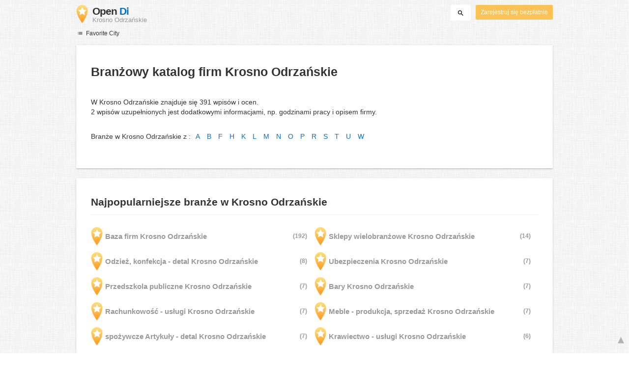

--- FILE ---
content_type: text/html; charset=UTF-8
request_url: https://www.opendi.pl/krosno-odrzanskie/
body_size: 24124
content:

<!DOCTYPE html>
<html lang="pl">
<head>
	<meta charset="utf-8">
	<title>Branżowy katalog firm Krosno Odrzańskie - Opendi Krosno Odrzańskie</title>
	<meta name="keywords" content="Branżowy katalog firm Krosno Odrzańskie - Opendi Krosno Odrzańskie" />
	<meta name="description" content="Branżowy katalog firm Krosno Odrzańskie - Branżowy katalog firm w Krosno Odrzańskie oferuje dokładne wyszukiwanie firm i branż. Bezpłatne wpisy do katalogu dla firm!" />
	<meta name="viewport" content="width=device-width, initial-scale=1, maximum-scale=1, user-scalable=no">
	<meta name="theme-color" content="#3873d1">
	<meta name="key" id="key" content="AIzaSyDcURdBzb5zPn6iXbZ1GjOsLtF9iR02jU4" />

    <meta property="og:url" content="https://www.opendi.pl/krosno-odrzanskie/" />
    <meta property="og:type" content="website" />
    <meta property="og:title" content="Branżowy katalog firm Krosno Odrzańskie - Opendi Krosno Odrzańskie" />
    <meta property="og:description" content="Branżowy katalog firm Krosno Odrzańskie - Branżowy katalog firm w Krosno Odrzańskie oferuje dokładne wyszukiwanie firm i branż. Bezpłatne wpisy do katalogu dla firm!" />
    
	
	<link rel="shortcut icon" type="image/x-icon" href="/favicon.ico" />
	<link rel="canonical" href="https://www.opendi.pl/krosno-odrzanskie/" />
	    
        
        <style>
                    @charset "UTF-8";@font-face{font-family:opendi-icons;src:url(//static.opendi.com/ng/fonts/opendi-icons.eot?64354591);src:url(//static.opendi.com/ng/fonts/opendi-icons.eot?64354591#iefix) format("embedded-opentype"),url(//static.opendi.com/ng/fonts/opendi-icons.woff?64354591) format("woff"),url(//static.opendi.com/ng/fonts/opendi-icons.ttf?64354591) format("truetype");font-weight:400;font-style:normal;font-display:swap}@font-face{font-family:fontello;src:url(//static.opendi.com/ng/fonts/fontello-f05fa29.eot?47381901);src:url(//static.opendi.com/ng/fonts/fontello-f05fa29.eot?47381901#iefix) format("embedded-opentype"),url(//static.opendi.com/ng/fonts/fontello-f05fa29.woff?47381901) format("woff"),url(//static.opendi.com/ng/fonts/fontello-f05fa29.ttf?47381901) format("truetype");font-weight:400;font-style:normal;font-display:swap}[class*=" icon-"]:before,[class^=icon-]:before{font-family:opendi-icons;font-style:normal;font-weight:400;speak:none;display:inline-block;text-decoration:inherit;width:1em;margin-right:.2em;text-align:center;font-variant:normal;text-transform:none;line-height:1em;margin-left:.2em;-webkit-font-smoothing:antialiased;-moz-osx-font-smoothing:grayscale}.icon-back:before{content:'\e800'}.icon-forward:before{content:'\e801'}.icon-star-full:before{content:'\e802'}.icon-star-half:before{content:'\e803'}.icon-star-empty:before{content:'\e802'}.icon-target:before{content:'\e805'}.icon-edit:before{content:'\e806'}.icon-marker:before{content:'\e807'}.icon-check:before{content:'\e808'}.icon-map:before{content:'\e809'}.icon-website:before{content:'\e80a'}.icon-oprions:before{content:'\e80b'}.icon-phone:before{content:'\e80c'}.icon-lens:before{content:'\e80d'}.icon-spread:before{content:'\e80e'}.icon-facebook:before{content:'\e80f'}.icon-googleplus:before{content:'\e810'}.icon-mail:before{content:'\e811'}.icon-route:before{content:'\e812'}.icon-clock:before{content:'\e813'}.icon-twitter:before{content:'\e814'}.icon-xing:before{content:'\e815'}.icon-list:before{content:'\e816'}.icon-close:before{content:'\e817'}.icon-youtube:before{content:'\e818'}.fontello-icon:before{font-family:fontello}.icon-filter:before{content:'\F0B0'}.icon-spinner:before{content:'\F110'}*,:after,:before{-webkit-box-sizing:border-box;box-sizing:border-box}body,html{height:100%}body{margin:0;line-height:1.429;background:#fff url(//static.opendi.com/ng/images/bg-texture.jpg);font-family:Helvetica,Arial,sans-serif;font-weight:400;font-size:14px;-webkit-font-kerning:normal;-moz-font-kerning:normal;font-kerning:normal;-webkit-font-feature-settings:"liga";font-feature-settings:"liga","kern";-webkit-font-smoothing:antialiased}.h1,.h2,.h3,h1,h2,h3{padding-bottom:.5em;display:block}@media (max-width:768px){h1{font-size:1.5em;line-height:1em}}.h1,.h1 a,.h2,.h2 a,.h3,.h3 a,body,h1,h1 a,h2,h2 a,h3,h3 a{color:#333}h1{font-size:1.8em;line-height:1.8em;font-weight:700}h2{font-size:1.5em;line-height:1.5em;font-weight:700}a{text-decoration:none;display:block;word-wrap:break-word;color:#0670c6}button a{color:inherit}button a:active,button a:hover{text-decoration:none}a:active,a:focus,a:hover{outline:0 none;text-decoration:underline}img{max-height:100%;width:auto}ol,ul{list-style:none;padding:0;margin:0}dl{overflow:hidden;margin:0}dt{color:#b3b3b3}dd{-webkit-margin-start:0;margin-inline-start:0}p{margin:0 0 10px}address{font-style:normal}fieldset{border:0;margin:0;padding:0}.page-container{margin:0 auto}@media (min-width:768px){.page-container{width:750px}}@media (min-width:992px){.page-container{width:970px}}.box{padding:15px 30px;margin-bottom:20px;border-radius:0;background-color:#fff;-webkit-box-shadow:0 2px 2px 0 rgba(0,0,0,.16),0 0 2px 0 rgba(0,0,0,.12);box-shadow:0 2px 2px 0 rgba(0,0,0,.16),0 0 2px 0 rgba(0,0,0,.12)}@media (max-width:768px){.box{padding:15px 15px}}.btn,.btn-blue,.btn-gray,.btn-yellow{display:inline-block;height:36px;line-height:36px;padding:0 26px;margin:6px 0;border:none;-webkit-transition:all .2s ease-in-out;transition:all .2s ease-in-out;border-radius:2px;cursor:pointer;text-align:center;vertical-align:middle;background-color:#fff;color:#333}.btn-blue:hover,.btn-gray:hover,.btn-yellow:hover,.btn:hover{-webkit-box-shadow:0 0 2px rgba(0,0,0,.12),0 2px 2px rgba(0,0,0,.2);box-shadow:0 0 2px rgba(0,0,0,.12),0 2px 2px rgba(0,0,0,.2);text-decoration:none}.btn a:hover,.btn-blue a:hover,.btn-gray a:hover,.btn-yellow a:hover{text-decoration:none}.btn-small{padding:0 10px;font-size:.85em}.btn-gray{background-color:#f2f2f2;color:#0670c6}.btn-blue{color:#fff;text-transform:uppercase;background-color:#0670c6}.btn-yellow{height:30px;padding:0 10px;margin:0;line-height:30px;font-size:.85em;color:#fff;background-color:#fcc354}@media (max-width:350px){.btn-yellow{padding:0 5px;font-size:.8em}}.rating-stars{font-size:1.5em}.rating-stars .icon-star-empty,.rating-stars .icon-star-full{margin-left:-15px;vertical-align:middle}.rating-stars .icon-star-empty:first-child,.rating-stars .icon-star-full:first-child{margin-left:-7px}.rating-stars.stars-small{font-size:16px}.rating-stars.stars-small .icon-star-empty,.rating-stars.stars-small .icon-star-full{margin-left:-10px}.rating-stars.stars-small .icon-star-empty:first-child,.rating-stars.stars-small .icon-star-full:first-child{margin-left:-6px}.rating-stars .icon-star-full{color:#fcc354}.rating-stars .icon-star-empty{color:#999}.rating-num{color:#333}.map-interactive .canvas{-webkit-box-pack:center;-ms-flex-pack:center;justify-content:center;height:350px;margin:0 -30px}@media (max-width:768px){.map-interactive .canvas{margin:0 -15px}}.map-interactive .loader{-ms-flex-item-align:center;align-self:center;font-size:20px;color:#ccc;width:200px}.map-interactive .loader i{font-size:30px}.breadcrumbs{padding:20px 30px;overflow:hidden;list-style:none}.breadcrumbs .breadcrumb{display:inline-block;color:#b3b3b3;font-size:.85em}.breadcrumbs .breadcrumb a{color:#b3b3b3}.breadcrumbs .breadcrumb a:hover{text-decoration:none!important}.breadcrumbs .breadcrumb a:after{content:'>';padding:0 1px;font-size:.85em}.breadcrumbs .breadcrumb:last-child a:after{content:none}.breadcrumbs-serp .breadcrumbs{padding-left:15px;padding-top:0}.top-cities{margin:0 15px;font-size:.9em}.top-cities:before{content:"Top cities"}.top-cities a{display:inline}.datasource-badge{display:inline-block;color:#b3b3b3;font-size:.85em;vertical-align:bottom}.totop{color:#b3b3b3;cursor:pointer;position:fixed;right:10px;bottom:10px}@media (max-width:768px){.totop{display:none}}.totop:after{content:'▴';margin-left:5px;font-size:2.5em}.section a{display:inline}.error-page .error-page-container{text-align:center}.error-page .error-page-container h1{font-size:4em;padding:0}.review-captcha-response{padding:10px 0;max-width:300px}.review-captcha-response.success{color:#0670c6}.review-captcha-response.error{color:#d24b38}.b-lazy{-webkit-transition:opacity .5s ease-in-out;transition:opacity .5s ease-in-out;max-width:100%;opacity:0}.b-lazy.b-loaded{opacity:1}header{min-height:50px}header .header-mobile{position:fixed;height:50px;width:100%;z-index:2;color:#fff;padding:5px 10px;background-color:#0670c6;-webkit-box-shadow:rgba(0,0,0,.3) 0 6px 10px 0;box-shadow:rgba(0,0,0,.3) 0 6px 10px 0}header .header-mobile .logo{height:50px;margin-top:-6px;color:#fff;font-size:1.2em;font-weight:700}header .header-mobile .logo:hover{text-decoration:none}header .header-mobile .logo img{height:30px}header .header-mobile .logo span{line-height:50px}@media (max-width:400px){header .header-mobile .logo{font-size:1em}header .header-mobile .logo img{display:none}}header .header-mobile i{color:#fff;font-size:1.8em;cursor:pointer}header .header-mobile .search-input{position:absolute;top:0;right:0;width:100%;height:50px;z-index:3;overflow:hidden}header .header-mobile .search-input input{width:100%;height:100%;padding:0 50px 0 20px;border:none;background-color:transparent;font-size:18px;-webkit-transition:right .3s;transition:right .3s}header .header-mobile .search-input input:focus{outline:0}header .header-mobile .search-input input::-webkit-input-placeholder{color:#fff}header .header-mobile .search-input input::-moz-placeholder{color:#fff}header .header-mobile .search-input input:-ms-input-placeholder{color:#fff}header .header-mobile .search-input input::-ms-input-placeholder{color:#fff}header .header-mobile .search-input input,header .header-mobile .search-input input::placeholder{color:#fff}header .header-mobile .search-close{position:absolute;right:10px;z-index:20}header .header-desktop{margin:10px 0}header .header-desktop .logo:hover{text-decoration:none}header .header-desktop .slogan{padding-left:5px;font-weight:700;font-size:1.5em;line-height:1.2em;letter-spacing:-1px}header .header-desktop .slogan--slim{font-weight:400;margin-left:-4px}header .header-desktop .slogan-sub{font-size:.6em;font-weight:400;margin:0;letter-spacing:normal;line-height:12px}header .header-desktop .search-form{color:#333}header .header-desktop .search-form button,header .header-desktop .search-form input{height:30px}header .header-desktop .search-form input{border:none;padding:16px 10px;-webkit-transition:flex-grow .2s,-webkit-box-flex .2s;transition:flex-grow .2s,-webkit-box-flex .2s;transition:flex-grow .2s;transition:flex-grow .2s,-webkit-box-flex .2s,-ms-flex-positive .2s;border-radius:3px 0 0 3px}header .header-desktop .search-form .input-multiple{width:140px}header .header-desktop .search-form button{width:41px;cursor:pointer;font-size:15px;background-color:#fff;border:none;padding:5px 10px;height:32px;border-radius:3px}footer{color:#b3b3b3;padding:15px;font-size:.85em}footer a{display:inline-block;color:inherit;font-size:1.2em}footer .footer-link{display:inline;margin-right:5px}.favorites-nav{position:relative}.favorites-nav .favorites-nav-trigger{font-size:12px;cursor:pointer}.favorites-nav .favorites-nav-trigger:hover>.nav-list{display:block}.favorites-nav a:hover{color:#333;text-decoration:none}.favorites-nav ul{padding:0 0 10px 0}.favorites-nav .nav-list{position:absolute;display:none}.favorites-nav .nav-list li{font-size:12px;background:#fff;padding:3px 20px;position:relative}.favorites-nav .nav-list li:first-child{padding-top:10px}.favorites-nav .nav-list li:hover>.nav-sublist{display:block}.favorites-nav .nav-list .nav-sublist{display:none;position:absolute;top:0;left:100%;background:#fff;padding:0 0 10px 0;-webkit-box-shadow:2px 2px 2px 0 rgba(0,0,0,.08),2px 0 2px 0 rgba(0,0,0,.06);box-shadow:2px 2px 2px 0 rgba(0,0,0,.08),2px 0 2px 0 rgba(0,0,0,.06)}.city-breadcrumbs{margin:10px 0 10px 0}.city-breadcrumbs li{display:inline-block}.city-breadcrumbs li:not(:last-child):after{content:' »'}.city-breadcrumbs li a{display:inline;color:#999;font-size:.93em}.alphabet{margin:30px 0}.city-categories-list li{margin:7px 0;line-height:37px}.city-categories-list li img{margin-right:5px}.city-categories-list li a{font-size:1.1em;font-weight:700}.city-recent a{display:inline;color:#999}.city-recent .city-recent-listings li:not(:first-child){margin-top:20px}.alphabet-scroll-wrapper{position:fixed;right:0;top:0;height:100%;background:#fff;padding:70px 10px 0;-webkit-box-shadow:-2px 2px 2px 0 rgba(0,0,0,.08),-2px 0 2px 0 rgba(0,0,0,.06);box-shadow:-2px 2px 2px 0 rgba(0,0,0,.08),-2px 0 2px 0 rgba(0,0,0,.06)}.alphabet-scroll{cursor:pointer;color:#999}.landing h2{font-size:1.2em;line-height:1.2em;margin-bottom:0}.landing .landing-header{padding:6px 0;font-size:.85em}.landing .landing-header a{display:inline-block}.landing .landing-search{position:relative;background-position:right center;background-repeat:no-repeat;background-size:auto 100%}@media (max-width:992px){.landing .landing-search{background-image:none!important}.landing .landing-search .form-logo{display:inline-block}.landing .landing-search h2{display:inline-block;margin:0 0 10px 10px}.landing .landing-search h2 span{display:block}}.landing .landing-search .search-form{padding:40px 15px 10px 15px}.landing .landing-search .search-form .search-field input,.landing .landing-search .search-form .search-field label{line-height:41px;height:41px}.landing .landing-search .search-form .search-field label{border-radius:3px 0 0 3px;color:#fff;background-color:#0670c6;width:60px;position:relative;text-align:center}.landing .landing-search .search-form .search-field input{-webkit-box-flex:1;-ms-flex-positive:1;flex-grow:1;padding:10px;border:1px solid #767676;border-left:none}.landing .landing-search .search-form .search-options{font-size:.85em}.landing .landing-search .search-form .search-options input,.landing .landing-search .search-form .search-options label,.landing .landing-search .search-form .search-options span{line-height:40px;vertical-align:middle}.landing .landing-search .search-form .search-options span{color:#999}.landing .landing-search .search-form .search-options input{margin:0 4px 0 10px}.landing .landing-search .search-form .search-btn{height:36px;width:110px;text-transform:uppercase;font-size:14px}.landing .landing-slogan{padding-right:40px;text-align:right;font-size:1.2em}.landing .landing-slogan .slogan-country{margin-top:100px;color:#fff;font-size:1.5em;font-weight:300;letter-spacing:-2px;text-shadow:-1px -1px 0 #bfbfbf,1px -1px 0 #bfbfbf,-1px 1px 0 #bfbfbf,1px 1px 0 #bfbfbf}.landing .landing-slogan h1{margin-top:0;letter-spacing:-2px;line-height:1.2em}.landing .landing-slogan h1 span{font-weight:400;margin-left:-4px;color:#0670c6}.landing .landing-favcitites .favcity{padding-right:15px}@media (max-width:768px){.landing .landing-favcitites .favcity{padding-right:0}}.landing .landing-favcitites .favcity img{width:100%;height:auto}.landing .landing-extra{background-color:#f2f2f2}.landing .landing-extra .extra-item{padding:0 15px;color:#999}.landing .landing-extra .extra-item:not(:last-child){border-right:1px solid #ccc}@media (max-width:992px){.landing .landing-extra .extra-item:not(:last-child){border:none}}.landing .landing-extra .extra-item:first-child{padding-left:0}.landing .landing-extra .extra-item:last-child{padding-right:0}@media (max-width:992px){.landing .landing-extra .extra-item{padding-left:0}}.landing .landing-extra .extra-item h3{margin-bottom:10px;font-weight:700;font-size:20px;line-height:28px}.landing .landing-footer,.landing .landing-footer a{color:#999}.landing .landing-footer a{display:inline}.imprint .service-title{margin-top:30px;padding:0 0 10px 30px}.imprint .service-text{padding:12px 0}.imprint .team-photo{margin-right:20px}.imprint .team-photo p{font-size:9px}.flex{display:-webkit-box;display:-ms-flexbox;display:flex;-ms-flex-wrap:wrap;flex-wrap:wrap}.flex-1{width:calc(1 / 12 * 100%)}.flex-2{width:calc(2 / 12 * 100%)}.flex-3,.landing .landing-opendi-links li{width:calc(3 / 12 * 100%)}.flex-4{width:calc(4 / 12 * 100%)}.flex-4.mr-10{width:calc(25% - 10px)}.flex-5,.imprint .service-text{width:calc(5 / 12 * 100%)}.flex-6{width:calc(6 / 12 * 100%)}.flex-7{width:calc(7 / 12 * 100%)}.flex-8{width:calc(8 / 12 * 100%)}.flex-9{width:calc(9 / 12 * 100%)}.flex-10{width:calc(10 / 12 * 100%)}.flex-11{width:calc(11 / 12 * 100%)}@media (min-width:768px) and (max-width:992px){.flex-md-4{width:calc(4 / 12 * 100%)}}@media (min-width:768px) and (max-width:992px){.flex-md-6,.landing .landing-opendi-links li{width:50%}.flex-md-6.mr-10,.landing .landing-opendi-links li.mr-10{width:calc(50% - 10px)}}@media (min-width:768px) and (max-width:992px){.flex-md-8,.imprint .service-text{width:calc(8 / 12 * 100%)}}@media (min-width:768px) and (max-width:992px){.flex-md-12{width:100%}}@media (max-width:768px){.flex-sm-4{width:calc(4 / 12 * 100%)}}@media (max-width:768px){.flex-sm-6{width:50%}}@media (max-width:768px){.flex-sm-8{width:calc(8 / 12 * 100%)}}@media (max-width:768px){.flex-sm-12,.imprint .service-text,.landing .landing-opendi-links li{width:100%}}.flex-grow{-webkit-box-flex:1;-ms-flex-positive:1;flex-grow:1}.flex-align-end{-webkit-box-align:end;-ms-flex-align:end;align-items:flex-end}.justify-between{-webkit-box-pack:justify;-ms-flex-pack:justify;justify-content:space-between}.justify-end{-webkit-box-pack:end;-ms-flex-pack:end;justify-content:flex-end}.inline{display:inline}.inline-block,.is_inline{display:inline-block}.collapsed{width:0;-webkit-box-flex:0;-ms-flex-positive:0;flex-grow:0;background-color:transparent}.hidden{display:none}@media (max-width:768px){.hidden-sm{display:none}}@media (min-width:768px) and (max-width:992px){.hidden-md{display:none}}@media (min-width:992px){.hidden-lg{display:none}}.text-left{text-align:left}.text-right{text-align:right}.text-center{text-align:center}.text-underline{text-decoration:underline}.text-light-gray{color:#b3b3b3}.text-gray{color:#999}.text-dark{color:#333}.text-blue{color:#0670c6}.font-small,.imprint{font-size:.93em}.font-xsmall{font-size:.75em}.pl-0{padding-left:0}.pb-0{padding-bottom:0}.pr-0{padding-right:0}.pr-10{padding-right:10px}.pb-10{padding-bottom:10px}.pl-10{padding-left:10px}.pl-15{padding-left:15px}.pr-15{padding-right:15px}.pb-15{padding-bottom:15px}.pl-20{padding-left:20px}.pr-20{padding-right:20px}.pb-20{padding-bottom:20px}.pl-30{padding-left:30px}.mt-0{margin-top:0}.mb-0{margin-bottom:0}.mt-10{margin-top:10px}.mr-10{margin-right:10px}.mb-10{margin-bottom:0}.ml-10{margin-left:10px}.mb-10{margin-bottom:10px}.mb-15{margin-bottom:15px}.mt-20{margin-top:20px}.align-middle{vertical-align:middle}.round{border-radius:50%}.cursor-pointer{cursor:pointer}.border-b,.imprint h2,.imprint h3{border-bottom:1px solid #eee}
            </style>

    <script
        defer type="text/javascript" src="https://api.pirsch.io/pirsch-extended.js" id="pirschextendedjs"
        data-code="EvgKCI4tGHggzLcf3fDFktamuYc4YrwF"></script>

    <script type="application/ld+json">{"@context":"https://schema.org","@type":"WebSite","url":"https://www.opendi.pl/","name":"The Best In Town - Opendi"}</script>

    <script type="application/javascript">
        window.isMobile=function(){var i,a=!1;return i=navigator.userAgent||navigator.vendor||window.opera,a=/(android|bb\d+|meego).+mobile|avantgo|bada\/|blackberry|blazer|compal|elaine|fennec|hiptop|iemobile|ip(hone|od)|iris|kindle|lge |maemo|midp|mmp|mobile.+firefox|netfront|opera m(ob|in)i|palm( os)?|phone|p(ixi|re)\/|plucker|pocket|psp|series(4|6)0|symbian|treo|up\.(browser|link)|vodafone|wap|windows ce|xda|xiino/i.test(i)||/1207|6310|6590|3gso|4thp|50[1-6]i|770s|802s|a wa|abac|ac(er|oo|s\-)|ai(ko|rn)|al(av|ca|co)|amoi|an(ex|ny|yw)|aptu|ar(ch|go)|as(te|us)|attw|au(di|\-m|r |s )|avan|be(ck|ll|nq)|bi(lb|rd)|bl(ac|az)|br(e|v)w|bumb|bw\-(n|u)|c55\/|capi|ccwa|cdm\-|cell|chtm|cldc|cmd\-|co(mp|nd)|craw|da(it|ll|ng)|dbte|dc\-s|devi|dica|dmob|do(c|p)o|ds(12|\-d)|el(49|ai)|em(l2|ul)|er(ic|k0)|esl8|ez([4-7]0|os|wa|ze)|fetc|fly(\-|_)|g1 u|g560|gene|gf\-5|g\-mo|go(\.w|od)|gr(ad|un)|haie|hcit|hd\-(m|p|t)|hei\-|hi(pt|ta)|hp( i|ip)|hs\-c|ht(c(\-| |_|a|g|p|s|t)|tp)|hu(aw|tc)|i\-(20|go|ma)|i230|iac( |\-|\/)|ibro|idea|ig01|ikom|im1k|inno|ipaq|iris|ja(t|v)a|jbro|jemu|jigs|kddi|keji|kgt( |\/)|klon|kpt |kwc\-|kyo(c|k)|le(no|xi)|lg( g|\/(k|l|u)|50|54|\-[a-w])|libw|lynx|m1\-w|m3ga|m50\/|ma(te|ui|xo)|mc(01|21|ca)|m\-cr|me(rc|ri)|mi(o8|oa|ts)|mmef|mo(01|02|bi|de|do|t(\-| |o|v)|zz)|mt(50|p1|v )|mwbp|mywa|n10[0-2]|n20[2-3]|n30(0|2)|n50(0|2|5)|n7(0(0|1)|10)|ne((c|m)\-|on|tf|wf|wg|wt)|nok(6|i)|nzph|o2im|op(ti|wv)|oran|owg1|p800|pan(a|d|t)|pdxg|pg(13|\-([1-8]|c))|phil|pire|pl(ay|uc)|pn\-2|po(ck|rt|se)|prox|psio|pt\-g|qa\-a|qc(07|12|21|32|60|\-[2-7]|i\-)|qtek|r380|r600|raks|rim9|ro(ve|zo)|s55\/|sa(ge|ma|mm|ms|ny|va)|sc(01|h\-|oo|p\-)|sdk\/|se(c(\-|0|1)|47|mc|nd|ri)|sgh\-|shar|sie(\-|m)|sk\-0|sl(45|id)|sm(al|ar|b3|it|t5)|so(ft|ny)|sp(01|h\-|v\-|v )|sy(01|mb)|t2(18|50)|t6(00|10|18)|ta(gt|lk)|tcl\-|tdg\-|tel(i|m)|tim\-|t\-mo|to(pl|sh)|ts(70|m\-|m3|m5)|tx\-9|up(\.b|g1|si)|utst|v400|v750|veri|vi(rg|te)|vk(40|5[0-3]|\-v)|vm40|voda|vulc|vx(52|53|60|61|70|80|81|83|85|98)|w3c(\-| )|webc|whit|wi(g |nc|nw)|wmlb|wonu|x700|yas\-|your|zeto|zte\-/i.test(i.substr(0,4))?!0:a};
    </script>
</head>

<body>
                
	
    <div class="city page-container">

        
<header id="js-header-small" data-header-type="">

        <div class="header-mobile flex justify-between hidden-lg hidden-md">
        <div class="js-search-hide flex-6">
            <a href="https://www.opendi.pl" class="logo inline-block">
                <img src="//static.opendi.com/ng/images/logo_small.png"
                    class="align-middle"
                    alt="Opendi Stadtbranchenbuch"
                    width="24"
                    height="37">
                <span class="align-middle"> Opendi </span>
            </a>
        </div>

        <div>
            
            
            <form action="//www.opendi.pl/search"
                  method="get"
                  class="inline-block align-middle">

                <label for="what" class="js-search-hide search-label" id="search-label">
                    <i class="icon-lens"></i>
                </label>

                <div class="search-input flex hidden" id="search-input">
                                            <input type="text" id="search-input-what" class="flex-12" name="what" placeholder='Szukaj' required>
                                    </div>
            </form>

            <i id="search-close" class="search-close icon-close hidden"></i>
        </div>
    </div>

        <div class="page-container">
        <div class="header-desktop flex justify-between hidden-sm">
            <div class="flex-4">
                <a href="https://www.opendi.pl" class="logo">
                    <img src="//static.opendi.com/ng/images/logo_small.png"
                        class="inline-block align-middle"
                        alt="Opendi Stadtbranchenbuch" width="24" height="37">

                    <div class="slogan inline-block align-middle">
                                                    <span class="text-dark">Open</span>
                            <span class="text-blue">Di</span>
                            <p class="slogan-sub text-gray"> Krosno Odrzańskie</p>
                                            </div>
                </a>
            </div>

            <div class="flex-8 flex justify-end">
                <form id="header-search"
                    action="//www.opendi.pl/search"
                    method="get"
                    class="search-form flex-8 flex justify-end">
                                            <input type="text" name="what" class="flex-grow align-middle collapsed" placeholder='Szukaj' value="" id="js-search-terms" required>
                        <input type="hidden" name="where" placeholder="Wo" value="Krosno Odrzańskie" id="js-search-loc">
                    
                    <button type="submit"
                            id="js-search-submit"
                            class="search-submit-btn align-middle">
                        <i class="icon-lens"></i>
                    </button>
                </form>

                                    <a href="https://service.opendi.pl/listings?step=1" class="btn-yellow ml-10">
                        Zarejestruj się bezpłatnie
                    </a>
                            </div>
        </div>
    </div>

</header>

    	
<nav class="favorites-nav hidden-sm mb-15">
    <div class="favorites-nav-trigger ">
        <i class="icon-list"></i>
        Favorite City
        <ul class="nav-list box">
                            <li>
                    <a href="https://www.opendi.pl/wojewodztwo-dolnoslaskie/">Dolnośląskie</a>
                                            <ul class="nav-sublist box">
                                                            <li>
                                    <a href="https://www.opendi.pl/jelenia-gora/">Jelenia Góra</a>
                                </li>
                                                            <li>
                                    <a href="https://www.opendi.pl/lubin/">Lubin</a>
                                </li>
                                                            <li>
                                    <a href="https://www.opendi.pl/swidnica/">Świdnica</a>
                                </li>
                                                            <li>
                                    <a href="https://www.opendi.pl/wroclaw/">Wrocław</a>
                                </li>
                                                            <li>
                                    <a href="https://www.opendi.pl/glogow/">Głogów</a>
                                </li>
                                                    </ul>
                                    </li>
                            <li>
                    <a href="https://www.opendi.pl/wojewodztwo-kujawsko-pomorskie/">Kujawsko-Pomorskie</a>
                                            <ul class="nav-sublist box">
                                                            <li>
                                    <a href="https://www.opendi.pl/bydgoszcz/">Bydgoszcz</a>
                                </li>
                                                            <li>
                                    <a href="https://www.opendi.pl/grudziadz/">Grudziądz</a>
                                </li>
                                                            <li>
                                    <a href="https://www.opendi.pl/inowroclaw/">Inowrocław</a>
                                </li>
                                                            <li>
                                    <a href="https://www.opendi.pl/torun/">Toruń</a>
                                </li>
                                                            <li>
                                    <a href="https://www.opendi.pl/wloclawek/">Włocławek</a>
                                </li>
                                                    </ul>
                                    </li>
                            <li>
                    <a href="https://www.opendi.pl/wojewodztwo-lubelskie/">Lubelskie</a>
                                            <ul class="nav-sublist box">
                                                            <li>
                                    <a href="https://www.opendi.pl/chelm/">Chełm</a>
                                </li>
                                                            <li>
                                    <a href="https://www.opendi.pl/zamosc/">Zamość</a>
                                </li>
                                                            <li>
                                    <a href="https://www.opendi.pl/lublin/">Lublin</a>
                                </li>
                                                    </ul>
                                    </li>
                            <li>
                    <a href="https://www.opendi.pl/wojewodztwo-lubuskie/">Lubuskie</a>
                                            <ul class="nav-sublist box">
                                                            <li>
                                    <a href="https://www.opendi.pl/gorzow-wielkopolski/">Gorzów Wielkopolski</a>
                                </li>
                                                    </ul>
                                    </li>
                            <li>
                    <a href="https://www.opendi.pl/wojewodztwo-lodzkie/">Łódzkie</a>
                                            <ul class="nav-sublist box">
                                                            <li>
                                    <a href="https://www.opendi.pl/piotrkow-trybunalski/">Piotrków Trybunalski</a>
                                </li>
                                                            <li>
                                    <a href="https://www.opendi.pl/pabianice/">Pabianice</a>
                                </li>
                                                            <li>
                                    <a href="https://www.opendi.pl/lodz/">Łódź</a>
                                </li>
                                                    </ul>
                                    </li>
                            <li>
                    <a href="https://www.opendi.pl/wojewodztwo-malopolskie/">Małopolskie</a>
                                            <ul class="nav-sublist box">
                                                            <li>
                                    <a href="https://www.opendi.pl/krakow/">Kraków</a>
                                </li>
                                                            <li>
                                    <a href="https://www.opendi.pl/nowy-sacz/">Nowy Sącz</a>
                                </li>
                                                            <li>
                                    <a href="https://www.opendi.pl/tarnow/">Tarnów</a>
                                </li>
                                                            <li>
                                    <a href="https://www.opendi.pl/zakopane/">Zakopane</a>
                                </li>
                                                    </ul>
                                    </li>
                            <li>
                    <a href="https://www.opendi.pl/wojewodztwo-mazowieckie/">Mazowieckie</a>
                                            <ul class="nav-sublist box">
                                                            <li>
                                    <a href="https://www.opendi.pl/leszno/">Leszno</a>
                                </li>
                                                            <li>
                                    <a href="https://www.opendi.pl/piaseczno/">Piaseczno</a>
                                </li>
                                                            <li>
                                    <a href="https://www.opendi.pl/radom/">Radom</a>
                                </li>
                                                            <li>
                                    <a href="https://www.opendi.pl/warszawa/">Warszawa</a>
                                </li>
                                                    </ul>
                                    </li>
                            <li>
                    <a href="https://www.opendi.pl/wojewodztwo-opolskie/">Opolskie</a>
                                            <ul class="nav-sublist box">
                                                            <li>
                                    <a href="https://www.opendi.pl/opole/">Opole</a>
                                </li>
                                                    </ul>
                                    </li>
                            <li>
                    <a href="https://www.opendi.pl/wojewodztwo-podkarpackie/">Podkarpackie</a>
                                            <ul class="nav-sublist box">
                                                            <li>
                                    <a href="https://www.opendi.pl/przemysl/">Przemyśl</a>
                                </li>
                                                            <li>
                                    <a href="https://www.opendi.pl/rzeszow/">Rzeszów</a>
                                </li>
                                                            <li>
                                    <a href="https://www.opendi.pl/krosno/">Krosno</a>
                                </li>
                                                    </ul>
                                    </li>
                            <li>
                    <a href="https://www.opendi.pl/wojewodztwo-podlaskie/">Podlaskie</a>
                                            <ul class="nav-sublist box">
                                                            <li>
                                    <a href="https://www.opendi.pl/lomza/">Łomża</a>
                                </li>
                                                            <li>
                                    <a href="https://www.opendi.pl/bialystok/">Białystok</a>
                                </li>
                                                            <li>
                                    <a href="https://www.opendi.pl/suwalki/">Suwałki</a>
                                </li>
                                                    </ul>
                                    </li>
                            <li>
                    <a href="https://www.opendi.pl/wojewodztwo-pomorskie/">Pomorskie</a>
                                            <ul class="nav-sublist box">
                                                            <li>
                                    <a href="https://www.opendi.pl/gdansk/">Gdańsk</a>
                                </li>
                                                            <li>
                                    <a href="https://www.opendi.pl/gdynia/">Gdynia</a>
                                </li>
                                                            <li>
                                    <a href="https://www.opendi.pl/slupsk/">Słupsk</a>
                                </li>
                                                    </ul>
                                    </li>
                            <li>
                    <a href="https://www.opendi.pl/wojewodztwo-slaskie/">Śląskie</a>
                                            <ul class="nav-sublist box">
                                                            <li>
                                    <a href="https://www.opendi.pl/sosnowiec/">Sosnowiec</a>
                                </li>
                                                            <li>
                                    <a href="https://www.opendi.pl/zywiec/">Żywiec</a>
                                </li>
                                                            <li>
                                    <a href="https://www.opendi.pl/zabrze/">Zabrze</a>
                                </li>
                                                            <li>
                                    <a href="https://www.opendi.pl/tychy/">Tychy</a>
                                </li>
                                                            <li>
                                    <a href="https://www.opendi.pl/tarnowskie-gory/">Tarnowskie Góry</a>
                                </li>
                                                            <li>
                                    <a href="https://www.opendi.pl/rybnik/">Rybnik</a>
                                </li>
                                                            <li>
                                    <a href="https://www.opendi.pl/ruda-slaska/">Ruda Śląska</a>
                                </li>
                                                            <li>
                                    <a href="https://www.opendi.pl/gliwice/">Gliwice</a>
                                </li>
                                                            <li>
                                    <a href="https://www.opendi.pl/dabrowa-gornicza/">Dąbrowa Górnicza</a>
                                </li>
                                                            <li>
                                    <a href="https://www.opendi.pl/chorzow/">Chorzów</a>
                                </li>
                                                            <li>
                                    <a href="https://www.opendi.pl/bytom/">Bytom</a>
                                </li>
                                                            <li>
                                    <a href="https://www.opendi.pl/bielsko-biala/">Bielsko-Biała</a>
                                </li>
                                                            <li>
                                    <a href="https://www.opendi.pl/katowice/">Katowice</a>
                                </li>
                                                    </ul>
                                    </li>
                            <li>
                    <a href="https://www.opendi.pl/wojewodztwo-swietokrzyskie/">Świętokrzyskie</a>
                                            <ul class="nav-sublist box">
                                                            <li>
                                    <a href="https://www.opendi.pl/kielce/">Kielce</a>
                                </li>
                                                    </ul>
                                    </li>
                            <li>
                    <a href="https://www.opendi.pl/wojewodztwo-warminsko-mazurskie/">Warmińsko-Mazurskie</a>
                                            <ul class="nav-sublist box">
                                                            <li>
                                    <a href="https://www.opendi.pl/elblag/">Elbląg</a>
                                </li>
                                                            <li>
                                    <a href="https://www.opendi.pl/olsztyn/">Olsztyn</a>
                                </li>
                                                    </ul>
                                    </li>
                            <li>
                    <a href="https://www.opendi.pl/wojewodztwo-wielkopolskie/">Wielkopolskie</a>
                                            <ul class="nav-sublist box">
                                                            <li>
                                    <a href="https://www.opendi.pl/gniezno/">Gniezno</a>
                                </li>
                                                            <li>
                                    <a href="https://www.opendi.pl/poznan/">Poznań</a>
                                </li>
                                                            <li>
                                    <a href="https://www.opendi.pl/pila/">Piła</a>
                                </li>
                                                            <li>
                                    <a href="https://www.opendi.pl/ostrow-wielkopolski/">Ostrów Wielkopolski</a>
                                </li>
                                                            <li>
                                    <a href="https://www.opendi.pl/konin/">Konin</a>
                                </li>
                                                            <li>
                                    <a href="https://www.opendi.pl/kalisz/">Kalisz</a>
                                </li>
                                                    </ul>
                                    </li>
                            <li>
                    <a href="https://www.opendi.pl/wojewodztwo-zachodniopomorskie/">Zachodniopomorskie</a>
                                            <ul class="nav-sublist box">
                                                            <li>
                                    <a href="https://www.opendi.pl/koszalin/">Koszalin</a>
                                </li>
                                                            <li>
                                    <a href="https://www.opendi.pl/stargard-szczecinski/">Stargard Szczeciński</a>
                                </li>
                                                            <li>
                                    <a href="https://www.opendi.pl/szczecin/">Szczecin</a>
                                </li>
                                                    </ul>
                                    </li>
                    </ul>
    </div>
</nav>

<div class="box">
    <h1>Branżowy katalog firm Krosno Odrzańskie</h1>
    <p>
        W Krosno Odrzańskie znajduje się 391 wpisów i  ocen.
        <br>
        2 wpisów uzupełnionych jest dodatkowymi informacjami,  np. godzinami pracy i opisem firmy.
    </p>
    <div class="alphabet flex">
        <p>
            Branże w Krosno Odrzańskie z :
        </p>
        <ul class="alphabet__list ml-10">
                <li class="inline-block mr-10">
                    <a href="https://www.opendi.pl/krosno-odrzanskie/A/">A</a>
            </li>
    <li class="inline-block mr-10">
                    <a href="https://www.opendi.pl/krosno-odrzanskie/B/">B</a>
            </li>
    <li class="inline-block mr-10">
                    <a href="https://www.opendi.pl/krosno-odrzanskie/F/">F</a>
            </li>
    <li class="inline-block mr-10">
                    <a href="https://www.opendi.pl/krosno-odrzanskie/H/">H</a>
            </li>
    <li class="inline-block mr-10">
                    <a href="https://www.opendi.pl/krosno-odrzanskie/K/">K</a>
            </li>
    <li class="inline-block mr-10">
                    <a href="https://www.opendi.pl/krosno-odrzanskie/L/">L</a>
            </li>
    <li class="inline-block mr-10">
                    <a href="https://www.opendi.pl/krosno-odrzanskie/M/">M</a>
            </li>
    <li class="inline-block mr-10">
                    <a href="https://www.opendi.pl/krosno-odrzanskie/N/">N</a>
            </li>
    <li class="inline-block mr-10">
                    <a href="https://www.opendi.pl/krosno-odrzanskie/O/">O</a>
            </li>
    <li class="inline-block mr-10">
                    <a href="https://www.opendi.pl/krosno-odrzanskie/P/">P</a>
            </li>
    <li class="inline-block mr-10">
                    <a href="https://www.opendi.pl/krosno-odrzanskie/R/">R</a>
            </li>
    <li class="inline-block mr-10">
                    <a href="https://www.opendi.pl/krosno-odrzanskie/S/">S</a>
            </li>
    <li class="inline-block mr-10">
                    <a href="https://www.opendi.pl/krosno-odrzanskie/T/">T</a>
            </li>
    <li class="inline-block mr-10">
                    <a href="https://www.opendi.pl/krosno-odrzanskie/U/">U</a>
            </li>
    <li class="inline-block mr-10">
                    <a href="https://www.opendi.pl/krosno-odrzanskie/W/">W</a>
            </li>

        </ul>
    </div>
</div>


<div class="city-categories box">
    <h2 class="border-b">
        Najpopularniejsze branże w Krosno Odrzańskie
    </h2>

    <ul class="city-categories-list flex">
                    <li class="flex-6 flex-sm-12 flex pr-15">
                <img src="//static.opendi.com/ng/images/logo_small.png"
                     alt="Opendi Stadtbranchenbuch"
                     class=""
                     width="24"
                     height="37">
                <a href="https://www.opendi.pl/krosno-odrzanskie/B/baza-firm.html" class="flex justify-between text-gray flex-grow">
                    <div>Baza firm Krosno Odrzańskie</div>
                    <div class="font-xsmall">
                        (192)
                    </div>
                </a>
            </li>
                    <li class="flex-6 flex-sm-12 flex pr-15">
                <img src="//static.opendi.com/ng/images/logo_small.png"
                     alt="Opendi Stadtbranchenbuch"
                     class=""
                     width="24"
                     height="37">
                <a href="https://www.opendi.pl/krosno-odrzanskie/S/581.html" class="flex justify-between text-gray flex-grow">
                    <div>Sklepy wielobranżowe Krosno Odrzańskie</div>
                    <div class="font-xsmall">
                        (14)
                    </div>
                </a>
            </li>
                    <li class="flex-6 flex-sm-12 flex pr-15">
                <img src="//static.opendi.com/ng/images/logo_small.png"
                     alt="Opendi Stadtbranchenbuch"
                     class=""
                     width="24"
                     height="37">
                <a href="https://www.opendi.pl/krosno-odrzanskie/O/418.html" class="flex justify-between text-gray flex-grow">
                    <div>Odzież, konfekcja - detal Krosno Odrzańskie</div>
                    <div class="font-xsmall">
                        (8)
                    </div>
                </a>
            </li>
                    <li class="flex-6 flex-sm-12 flex pr-15">
                <img src="//static.opendi.com/ng/images/logo_small.png"
                     alt="Opendi Stadtbranchenbuch"
                     class=""
                     width="24"
                     height="37">
                <a href="https://www.opendi.pl/krosno-odrzanskie/U/662.html" class="flex justify-between text-gray flex-grow">
                    <div>Ubezpieczenia Krosno Odrzańskie</div>
                    <div class="font-xsmall">
                        (7)
                    </div>
                </a>
            </li>
                    <li class="flex-6 flex-sm-12 flex pr-15">
                <img src="//static.opendi.com/ng/images/logo_small.png"
                     alt="Opendi Stadtbranchenbuch"
                     class=""
                     width="24"
                     height="37">
                <a href="https://www.opendi.pl/krosno-odrzanskie/P/493.html" class="flex justify-between text-gray flex-grow">
                    <div>Przedszkola publiczne Krosno Odrzańskie</div>
                    <div class="font-xsmall">
                        (7)
                    </div>
                </a>
            </li>
                    <li class="flex-6 flex-sm-12 flex pr-15">
                <img src="//static.opendi.com/ng/images/logo_small.png"
                     alt="Opendi Stadtbranchenbuch"
                     class=""
                     width="24"
                     height="37">
                <a href="https://www.opendi.pl/krosno-odrzanskie/B/44.html" class="flex justify-between text-gray flex-grow">
                    <div>Bary Krosno Odrzańskie</div>
                    <div class="font-xsmall">
                        (7)
                    </div>
                </a>
            </li>
                    <li class="flex-6 flex-sm-12 flex pr-15">
                <img src="//static.opendi.com/ng/images/logo_small.png"
                     alt="Opendi Stadtbranchenbuch"
                     class=""
                     width="24"
                     height="37">
                <a href="https://www.opendi.pl/krosno-odrzanskie/R/508.html" class="flex justify-between text-gray flex-grow">
                    <div>Rachunkowość - usługi Krosno Odrzańskie</div>
                    <div class="font-xsmall">
                        (7)
                    </div>
                </a>
            </li>
                    <li class="flex-6 flex-sm-12 flex pr-15">
                <img src="//static.opendi.com/ng/images/logo_small.png"
                     alt="Opendi Stadtbranchenbuch"
                     class=""
                     width="24"
                     height="37">
                <a href="https://www.opendi.pl/krosno-odrzanskie/M/366.html" class="flex justify-between text-gray flex-grow">
                    <div>Meble - produkcja, sprzedaż Krosno Odrzańskie</div>
                    <div class="font-xsmall">
                        (7)
                    </div>
                </a>
            </li>
                    <li class="flex-6 flex-sm-12 flex pr-15">
                <img src="//static.opendi.com/ng/images/logo_small.png"
                     alt="Opendi Stadtbranchenbuch"
                     class=""
                     width="24"
                     height="37">
                <a href="https://www.opendi.pl/krosno-odrzanskie/S/595.html" class="flex justify-between text-gray flex-grow">
                    <div>spożywcze Artykuły - detal Krosno Odrzańskie</div>
                    <div class="font-xsmall">
                        (7)
                    </div>
                </a>
            </li>
                    <li class="flex-6 flex-sm-12 flex pr-15">
                <img src="//static.opendi.com/ng/images/logo_small.png"
                     alt="Opendi Stadtbranchenbuch"
                     class=""
                     width="24"
                     height="37">
                <a href="https://www.opendi.pl/krosno-odrzanskie/K/298.html" class="flex justify-between text-gray flex-grow">
                    <div>Krawiectwo - usługi Krosno Odrzańskie</div>
                    <div class="font-xsmall">
                        (6)
                    </div>
                </a>
            </li>
            </ul>

    <ol class="city-breadcrumbs" itemscope itemtype="https://schema.org/BreadcrumbList">
        <li itemprop="itemListElement" itemscope itemtype="https://schema.org/ListItem">
            <a href="https://www.opendi.pl/wojewodztwo-lubuskie/" itemprop="item">
                <span itemprop="name">Lubuskie</span>
            </a>
            <meta itemprop="position" content="1"/>
        <li itemprop="itemListElement" itemscope itemtype="https://schema.org/ListItem">
            <a href="https://www.opendi.pl/krosno-odrzanskie/" itemprop="item">
                <span itemprop="name">Branżowy Katalog Firm Krosno Odrzańskie</span>
            </a>
            <meta itemprop="position" content="2"/>
        </li>
    </ol>

</div>

<div class="city-recent box">
    <div>
        <h2 class="border-b">Najnowsze wpisy w Krosno Odrzańskie</h2>
        <div class="flex">
            <div class="flex-4 flex-md-6 flex-sm-12 pr-15">
                <ul class="city-recent-listings" id="js-city-list" data-lat="52.05"
                    data-lon="15.0833">
                                            <li class="js-city-listing" data-lat="52.0484058452" data-lon="15.0983289756"
                            data-id="225325">
                            <a href="https://www.opendi.pl/krosno-odrzanskie/225325.html" id="225325">
                                <strong>Apteka Dr.Max</strong>
                                <p>
                                    Krosno Odrzańskie
                                </p>
                            </a>
                        </li>
                                            <li class="js-city-listing" data-lat="52.0549613" data-lon="15.09837085"
                            data-id="225213">
                            <a href="https://www.opendi.pl/krosno-odrzanskie/225213.html" id="225213">
                                <strong>Apteka Dr.Max</strong>
                                <p>
                                    Krosno Odrzańskie
                                </p>
                            </a>
                        </li>
                                    </ul>
            </div>

            <div class="map-interactive flex-8 flex-md-6 hidden-sm pl-15" id="city__map-interactive">
                <div id="city__map-canvas" class="canvas flex">
                    <div id="city__map-loader" class="loader text-center">
                        <i class="icon-marker alertPulse"></i>
                        <p>Loading map...</p>
                    </div>
                </div>

                <script type="text/javascript">
                    var lat = parseFloat("52.05");
                    var lng = parseFloat("15.0833");
                    var mapTitle = "Krosno Odrzańskie";
                    var mapSize = 0.1;
                    var language = "pl";
                    var address = "Krosno Odrzańskie pl";

                    function unbindEvents() {
                        unbindEvent(window, "scroll", checkMap);
                        unbindEvent(window, "resize", checkMap);
                    }

                    function checkMap() {
                        mapInView("city__map-interactive", "city__map-canvas", "city__map-loader", unbindEvents);
                    }

                    document.addEventListener("DOMContentLoaded", function () {
                        bindEvent(window, "scroll", checkMap);
                        bindEvent(window, "resize", checkMap);
                        mapInView("city__map-interactive", "city__map-canvas", "city__map-loader", unbindEvents);
                    });
                </script>
            </div>
        </div>
    </div>
</div>

        <footer class="footer page-container p-15 font-xsmall">

    
    <ul>
        <li class="footer-link">
            <a href="https://www.opendi.com/" target="_blank">© 2006-2026 Opendi International AG</a>
        </li>
                    <li class="footer-link">
                <a href="https://www.opendi.pl/content/contact_information.html">Contact</a>
            </li>
            <li class="footer-link">
                <a href="https://www.opendi.pl/content/privacy_information.html">Prywatność</a>
            </li>
            </ul>

	<div class="totop js-goto" data-goto="body"></div>
</footer>


    </div>


    <script type="text/javascript">
        var Opendi = Opendi || {};
    </script>

    <script type="text/javascript">
        !function(t,e){"function"==typeof define&&define.amd?define(e):"object"==typeof exports?module.exports=e():t.Blazy=e()}(this,function(){function r(t){var o;document.querySelectorAll||(o=document.createStyleSheet(),document.querySelectorAll=function(t,e,n,r,i){for(i=document.all,e=[],n=(t=t.replace(/\[for\b/gi,"[htmlFor").split(",")).length;n--;){for(o.addRule(t[n],"k:v"),r=i.length;r--;)i[r].currentStyle.k&&e.push(i[r]);o.removeRule(0)}return e}),m=!0,d=[],f={},(l=t||{}).error=l.error||!1,l.offset=l.offset||100,l.success=l.success||!1,l.selector=l.selector||".b-lazy",l.separator=l.separator||"|",l.container=!!l.container&&document.querySelectorAll(l.container),l.errorClass=l.errorClass||"b-error",l.breakpoints=l.breakpoints||!1,l.successClass=l.successClass||"b-loaded",l.src=c=l.src||"data-src",p=1<window.devicePixelRatio,f.top=0-l.offset,f.left=0-l.offset,g=s(n,25),v=s(i,50),i(),u(l.breakpoints,function(t){if(t.width>=window.screen.width)return c=t.src,!1}),e()}function e(){for(var t=l.selector,t=document.querySelectorAll(t),e=h=t.length;e--;d.unshift(t[e]));m&&(m=!1,l.container&&u(l.container,function(t){o(t,"scroll",g)}),o(window,"resize",v),o(window,"resize",g),o(window,"scroll",g)),n()}function n(){for(var t=0;t<h;t++){var e=d[t],n=e.getBoundingClientRect();(n.right>=f.left&&n.bottom>=f.top&&n.left<=f.right&&n.top<=f.bottom||-1!==(" "+e.className+" ").indexOf(" "+l.successClass+" "))&&(r.prototype.load(e),d.splice(t,1),h--,t--)}0===h&&r.prototype.destroy()}function i(){f.bottom=(window.innerHeight||document.documentElement.clientHeight)+l.offset,f.right=(window.innerWidth||document.documentElement.clientWidth)+l.offset}function o(t,e,n){t.attachEvent?t.attachEvent&&t.attachEvent("on"+e,n):t.addEventListener(e,n,!1)}function a(t,e,n){t.detachEvent?t.detachEvent&&t.detachEvent("on"+e,n):t.removeEventListener(e,n,!1)}function u(t,e){if(t&&e)for(var n=t.length,r=0;r<n&&!1!==e(t[r],r);r++);}function s(e,n){var r=0;return function(){var t=+new Date;t-r<n||(r=t,e.apply(d,arguments))}}var c,l,f,d,h,p,m,g,v;return r.prototype.revalidate=function(){e()},r.prototype.load=function(t,e){var n,r;-1===(" "+t.className+" ").indexOf(" "+l.successClass+" ")&&(n=t,e||0<n.offsetWidth&&0<n.offsetHeight)&&((t=n.getAttribute(c)||n.getAttribute(l.src))?(r=(t=t.split(l.separator))[p&&1<t.length?1:0],t=new Image,u(l.breakpoints,function(t){n.removeAttribute(t.src)}),n.removeAttribute(l.src),t.onerror=function(){l.error&&l.error(n,"invalid"),n.className=n.className+" "+l.errorClass},t.onload=function(){"img"===n.nodeName.toLowerCase()?n.src=r:n.style.backgroundImage='url("'+r+'")',n.className=n.className+" "+l.successClass,l.success&&l.success(n)},t.src=r):(l.error&&l.error(n,"missing"),n.className=n.className+" "+l.errorClass))},r.prototype.destroy=function(){l.container&&u(l.container,function(t){a(t,"scroll",g)}),a(window,"scroll",g),a(window,"resize",g),a(window,"resize",v),h=0,d.length=0,m=!0},r}),/^u/.test(typeof def)&&function(n){var r=this.require=function(t){return n[t]};this.def=function(t,e){n[t]=n[t]||e(r)}}({}),def("minified",function(){function N(t){return t.substr(0,3)}function D(t){return t!=h?""+t:""}function u(t){return"string"==typeof t}function E(t){return!!t&&"object"==typeof t}function M(t){return t&&t.nodeType}function X(t){return"number"==typeof t}function ca(t){return E(t)&&!!t.getDay}function Ba(t){return!0===t||!1===t}function la(t){var e=typeof t;return"object"==e?!(!t||!t.getDay):"string"==e||"number"==e||Ba(t)}function y(t){return t}function Ca(t){return t+1}function l(t,e,n){return D(t).replace(e,n!=h?n:"")}function Da(t){return l(t,/[\\\[\]\/{}()*+?.$|^-]/g,"\\$&")}function J(t){return l(t,/^\s+|\s+$/g)}function q(t,e,n){for(var r in t)t.hasOwnProperty(r)&&e.call(n||t,r,t[r]);return t}function v(t,e,n){if(t)for(var r=0;r<t.length;r++)e.call(n||t,t[r],r);return t}function K(r,e,i){var o=[],a=n(e)?e:function(t){return e!=t};return v(r,function(t,e){a.call(i||r,t,e)&&o.push(t)}),o}function z(e,r,i,o){var a=[];return e(r,function(e,n){t(e=i.call(o||r,e,n))?v(e,function(t){a.push(t)}):e!=h&&a.push(e)}),a}function ma(t,e,n){return z(v,t,e,n)}function db(t){var e=0;return q(t,function(){e++}),e}function Ea(t){var e=[];return q(t,function(t){e.push(t)}),e}function B(n,r,i){var o=[];return v(n,function(t,e){o.push(r.call(i||n,t,e))}),o}function na(e,n){var r;return t(e)?P(Q(e,0,(r=O(n)).length),r):n!=h&&e.substr(0,n.length)==n}function Fa(e,n){var r;return t(e)?P(Q(e,-(r=O(n)).length),r)||!r.length:n!=h&&e.substr(e.length-n.length)==n}function Y(e){var n=e.length;return t(e)?new w(B(e,function(){return e[--n]})):l(e,/[\s\S]/g,function(){return e.charAt(--n)})}function oa(t,e){var n={};return v(t,function(t){n[t]=e}),n}function Z(t,e){var n,r=e||{};for(n in t)r[n]=t[n];return r}function da(t,e){for(var n=e,r=0;r<t.length;r++)n=Z(t[r],n);return n}function Ga(r){return n(r)?r:function(t,e){return r===t?e:void 0}}function R(t,e,n){return e==h?n:e<0?Math.max(t.length+e,0):Math.min(t.length,e)}function S(t,e,n,r){e=Ga(e),r=R(t,r,t.length);for(var i=R(t,n,0);i<r;i++)if((n=e.call(t,t[i],i))!=h)return n}function Ha(t,e,n,r){e=Ga(e),r=R(t,r,-1);for(var i=R(t,n,t.length-1);r<i;i--)if((n=e.call(t,t[i],i))!=h)return n}function Q(t,e,n){var r=[];if(t)for(n=R(t,n,t.length),e=R(t,e,0);e<n;e++)r.push(t[e]);return r}function T(t){return B(t,y)}function Ia(t){return function(){return new w(U(t,arguments))}}function Ja(t){var e={};return K(t,function(t){return!e[t]&&(e[t]=1)})}function Ka(t,e){var n=oa(e,1);return K(t,function(t){var e=n[t];return n[t]=0,e})}function La(t,e){for(var n=0;n<t.length;n++)if(t[n]==e)return!0;return!1}function P(e,r){var i=n(e)?e():e,o=n(r)?r():r;return i==o||i!=h&&o!=h&&(la(i)||la(o)?ca(i)&&ca(o)&&+i==+o:t(i)?i.length==o.length&&!S(i,function(t,e){return!P(t,o[e])||void 0}):!t(o)&&(e=Ea(i)).length==db(o)&&!S(e,function(t){return!P(i[t],o[t])||void 0}))}function V(t,e,r){return n(t)?t.apply(r&&e,B(r||e,y)):void 0}function U(t,e,n){return B(t,function(t){return V(t,e,n)})}function Ma(t,e,n,r){return function(){return V(t,e,ma([n,arguments,r],y))}}function ea(t,e){for(var n=e<0?"-":"",r=(n?-e:e).toFixed(0);r.length<t;)r="0"+r;return n+r}function Na(t,e,n){var r,i=0,o=n?e:Y(e);return t=(n?t:Y(t)).replace(/./g,function(t){return"0"==t?(r=!1,o.charAt(i++)||"0"):"#"==t?(r=!0,o.charAt(i++)||""):r&&!o.charAt(i)?"":t}),n?t:e.substr(0,e.length-i)+Y(t)}function pa(t,e,n){return e!=h&&t?60*parseFloat(t[e]+t[e+1])+parseFloat(t[e]+t[e+2])+n.getTimezoneOffset():0}function Oa(t){return new Date(+t)}function qa(t,e,n){return t["set"+e](t["get"+e]()+n),t}function fa(t,e,n){return n==h?fa(new Date,t,e):qa(Oa(t),e.charAt(0).toUpperCase()+e.substr(1),n)}function Pa(t,e,n){var r=+e,i=+n,o=i-r;if(o<0)return-Pa(t,n,e);if(e={milliseconds:1,seconds:1e3,minutes:6e4,hours:36e5}[t])return o/e;for(e=t.charAt(0).toUpperCase()+t.substr(1),t=Math.floor(o/{fullYear:31536e6,month:2628e6,date:864e5}[t]-2),r=qa(new Date(r),e,t),o=t;o<1.2*t+4;o++)if(+qa(r,e,1)>i)return o}function ra(t){return"\\u"+("0000"+t.charCodeAt(0).toString(16)).slice(-4)}function Qa(t){return l(t,/[\x00-\x1f'"\u2028\u2029]/g,ra)}function $(t,e){for(var n,r=0,i=[];n=e.exec(t);)i.push(t.substring(r,n.index)),r=n.index+n[0].length;return i.push(t.substr(r)),i}function sa(e,i){function n(e,n){var r=[];return o.call(n||e,e,function(e,n){t(e)?v(e,function(t,e){n.call(t,t,e)}):q(e,function(t,e){n.call(e,t,e)})},i||y,function(){V(r.push,r,arguments)},O),r.join("")}var r,o;return ga[e]||(r="with(_.isObject(obj)?obj:{}){"+B($(e,/{{|}}}?/g),function(t,e){var n=l(r=J(t),/^{/),r=r==n?"esc(":"";return e%2?(e=/^each\b(\s+([\w_]+(\s*,\s*[\w_]+)?)\s*:)?(.*)/.exec(n))?"each("+(J(e[4])?e[4]:"this")+", function("+e[2]+"){":(e=/^if\b(.*)/.exec(n))?"if("+e[1]+"){":(e=/^else\b\s*(if\b(.*))?/.exec(n))?"}else "+(e[1]?"if("+e[2]+")":"")+"{":(e=/^\/(if)?/.exec(n))?e[1]?"}\n":"});\n":(e=/^(var\s.*)/.exec(n))?e[1]+";":(e=/^#(.*)/.exec(n))?e[1]:(e=/(.*)::\s*(.*)/.exec(n))?"print("+r+'_.formatValue("'+Qa(e[2])+'",'+(J(e[1])?e[1]:"this")+(r&&")")+"));\n":"print("+r+(J(n)?n:"this")+(r&&")")+");\n":t?'print("'+Qa(t)+'");\n':void 0}).join("")+"}",o=Function("obj","each","esc","print","_",r),99<Ra.push(n)&&delete ga[Ra.shift()],ga[e]=n)}function Sa(t){return l(t,/[<>'"&]/g,function(t){return"&#"+t.charCodeAt(0)+";"})}function ta(t,e){return sa(t,Sa)(e)}function L(n){return function(t,e){return new w(n(this,t,e))}}function A(r){return function(t,e,n){return r(this,t,e,n)}}function G(r){return function(t,e,n){return new w(r(t,e,n))}}function n(t){return"function"==typeof t&&!t.item}function t(t){return t&&t.length!=h&&!u(t)&&!M(t)&&!n(t)&&t!==x}function Ta(t,e){for(var n=0;t&&n<t.length;n++)t[n]===e&&t.splice(n--,1)}function ha(t){return parseFloat(l(t,/^[^\d-]+/))}function ia(t){return t.Nia=t.Nia||++Ua}function ua(t,e){var n,i=[],o={};return r(t,function(t){r(e(t),function(t){o[n=ia(t)]||(i.push(t),o[n]=!0)})}),i}function Va(t,e){var n=t.get(r={$position:"absolute",$visibility:"hidden",$display:"block",$height:h}),r=t.set(r).get("clientHeight");return t.set(n),r*e+"px"}function eb(o,a,u,c,l,f){return function(t,e){var n,t=t||x.event,r=!f,i=e||t.target||t.srcElement;if(f)for(;i&&i!=a&&!(r=f(i));)i=i.parentNode;return r&&(n=(!o.apply(s(f?i:a),u||[t,c])||""==l)&&"|"!=l)&&!e&&(t.preventDefault&&(t.preventDefault(),t.stopPropagation()),t.cancelBubble=!0),!n}}function va(t,e){r(e,function(t){t.element.detachEvent("on"+t.b,t.c)})}function Wa(t){W?W.push(t):setTimeout(t,0)}function Xa(t,e,n){return H(t,e,n)[0]}function Ya(e,n,r){return e=s(document.createElement(e)),t(n)||n!=h&&!E(n)?e.add(n):e.set(n).add(r)}function wa(e){return z(r,e,function(e){return t(e)?wa(e):(M(e)&&(e=e.cloneNode(!0)).removeAttribute&&e.removeAttribute("id"),e)})}function s(t,e,r){return n(t)?Wa(t):new w(H(t,e,r))}function H(e,n,i){function o(e){return e=z(r,e,function e(n){return t(n)?z(r,n,e):n}),a?K(e,function(t){for(;t=t.parentNode;)if(t==a||i)return t==a}):e}var a,s,c,f,d,h,p;return n&&1!=(n=H(n)).length?ua(n,function(t){return H(e,t,i)}):(a=n&&n[0],u(e)?a&&1!=M(a)?[]:1<(n=e.split(/\s*,\s*/)).length?ua(n,function(t){return H(t,a,i)}):(n=/(\S+)\s+(.+)$/.exec(e))?H(n[2],H(n[1],a),i):e!=(n=l(e,/^#/))?o(document.getElementById(n)):(s=(n=/([\w-]*)\.?([\w-]*)/.exec(e))[1],f=n[2],n=(c=document.getElementsByClassName&&f)?(a||document).getElementsByClassName(f):(a||document).getElementsByTagName(s||"*"),(s=c?s:f)&&(n=K(n,(d=s,h=c?"tagName":"className",p=RegExp("(^|\\s+)"+d+"(?=$|\\s)","i"),function(t){return!d||p.test(t[h])}))),i?o(n):n):o(e))}function ja(r,e){function t(e,n){var r=RegExp("(^|\\s+)"+e+"(?=$|\\s)","i");return function(t){return!e||r.test(t[n])}}var i,o,a={},c=a;return n(r)?r:X(r)?function(t,e){return e==r}:!r||"*"==r||u(r)&&(c=/^([\w-]*)\.?([\w-]*)$/.exec(r))?(i=t(c[1],"tagName"),o=t(c[2],"className"),function(t){return 1==M(t)&&i(t)&&o(t)}):e?function(t){return s(r,e).find(t)!=h}:(s(r).each(function(t){a[ia(t)]=!0}),function(t){return a[ia(t)]})}function Za(t){var e=ja(t);return function(t){return!e(t)||h}}function r(e,n){return t(e)?v(e,n):e!=h&&n(e,0),e}function fb(){this.state=null,this.values=[],this.parent=null}function aa(){var i,e,a=[],r=arguments,o=r.length,u=0,s=0,c=new fb;return c.errHandled=function(){s++,c.parent&&c.parent.errHandled()},i=c.fire=function(e,n){return null==c.state&&null!=e&&(c.state=!!e,c.values=t(n)?n:[n],setTimeout(function(){v(a,function(t){t()})},0)),c},v(r,function e(t,r){try{t.then?t.then(function(t){(E(t)||n(t))&&n(t.then)?e(t,r):(c.values[r]=T(arguments),++u==o&&i(!0,o<2?c.values[r]:c.values))},function(){c.values[r]=T(arguments),i(!1,o<2?c.values[r]:[c.values[r][0],c.values,r])}):t(function(){i(!0,T(arguments))},function(){i(!1,T(arguments))})}catch(t){i(!1,[t,c.values,r])}}),c.stop=function(){return v(r,function(t){t.stop&&t.stop()}),c.stop0&&V(c.stop0)},e=c.then=function(e,r){function t(){try{var t=c.state?e:r;n(t)?function e(t){try{var r,i=0;if((E(t)||n(t))&&n(r=t.then)){if(t===o)throw new TypeError;r.call(t,function(t){i++||e(t)},function(t){i++||o.fire(!1,[t])}),o.stop0=t.stop}else o.fire(!0,[t])}catch(t){if(!i++&&(o.fire(!1,[t]),!s))throw t}}(V(t,ba,c.values)):o.fire(c.state,c.values)}catch(t){if(o.fire(!1,[t]),!s)throw t}}var o=aa();return n(r)&&c.errHandled(),o.stop0=c.stop,null!=(o.parent=c).state?setTimeout(t,0):a.push(t),o},c.always=function(t){return e(t,t)},c.error=function(t){return e(0,t)},c}function w(e,n){var r,i,o,a,u,s=0;if(e)for(r=0,i=e.length;r<i;r++)if(o=e[r],n&&t(o))for(a=0,u=o.length;a<u;a++)this[s++]=o[a];else this[s++]=o;else this[s++]=n;this.length=s,this._=!0}function O(){return new w(arguments,!0)}var ba,cb,x=window,xa={},ya={},Ua=1,I={},W=/^[ic]/.test(document.readyState)?h:[],ka={},za=0,C=!!document.all&&!document.addEventListener,h=null,Aa=$("January,February,March,April,May,June,July,August,September,October,November,December",/,/g),$a=B(Aa,N),ab=$("Sunday,Monday,Tuesday,Wednesday,Thursday,Friday,Saturday",/,/g),hb=B(ab,N),ib=$("am,pm",/,/g),jb=$("am,am,am,am,am,am,am,am,am,am,am,am,pm,pm,pm,pm,pm,pm,pm,pm,pm,pm,pm,pm",/,/g),kb={y:["FullYear",y],Y:["FullYear",function(t){return t%100}],M:["Month",Ca],n:["Month",$a],N:["Month",Aa],d:["Date",y],m:["Minutes",y],H:["Hours",y],h:["Hours",function(t){return t%12||12}],k:["Hours",Ca],K:["Hours",function(t){return t%12}],s:["Seconds",y],S:["Milliseconds",y],a:["Hours",jb],w:["Day",hb],W:["Day",ab],z:["TimezoneOffset",function(t,e,n){return n||(e=t<0?-t:t,(0<t?"-":"+")+ea(2,Math.floor(e/60))+ea(2,e%60))}]},bb={y:0,Y:[0,-2e3],M:[1,1],n:[1,$a],N:[1,Aa],d:2,m:4,H:3,h:3,K:[3,1],k:[3,1],s:5,S:6,a:[3,ib]},ga={},Ra=[];return Z({each:A(v),filter:L(K),collect:L(ma),map:L(B),toObject:A(oa),equals:A(P),sub:L(Q),reverse:A(Y),find:A(S),findLast:A(Ha),startsWith:A(na),endsWith:A(Fa),contains:A(La),call:L(U),array:A(T),unite:A(Ia),merge:A(da),uniq:L(Ja),intersection:L(Ka),join:function(t){return B(this,y).join(t)},reduce:function(n,r){return v(this,function(t,e){r=n.call(this,r,t,e)}),r},sort:function(t){return new w(B(this,y).sort(t))},remove:function(){r(this,function(t){C&&1==M(t)&&(r(H("*",t),function(t){va(0,I[t.Nia]),delete I[t.Nia]}),va(0,I[t.Nia]),delete I[t.Nia]),t.parentNode.removeChild(t)})},text:function(){return z(r,this,function t(e){var n=M(e);return 1==n?z(r,e.childNodes,t):n<5?e.data:h}).join("")},trav:function(n,t,e){var r=X(t),i=ja(r?h:t),o=r?t:e;return new w(ua(this,function(t){for(var e=[];(t=t[n])&&e.length!=o;)i(t)&&e.push(t);return e}))},next:function(t,e){return this.trav("nextSibling",t,e||1)},up:function(t,e){return this.trav("parentNode",t,e||1)},select:function(t,e){return s(t,this,e)},is:function(t){return!this.find(Za(t))},only:function(t){return new w(K(this,ja(t)))},not:function(t){return new w(K(this,Za(t)))},get:function(e,n){var i,o,a,s=this,c=s[0];return c?u(e)?(o=(i=/^(\W*)(.*)/.exec(l(e,/^%/,"@data-")))[1],c=ya[o]?ya[o](this,i[2]):"$"==e?s.get("className"):"$$"==e?C?c.style.cssText:s.get("@style"):"$$slide"==e?s.get("$height"):"$$fade"==e||"$$show"==e?"hidden"==s.get("$visibility")||"none"==s.get("$display")?0:"$$fade"==e?C?isNaN(s.get("$filter",!0))?1:s.get("$filter",!0)/100:isNaN(s.get("$opacity",!0))?1:s.get("$opacity",!0):1:"$$scrollX"==e?x.pageXOffset!=h?x.pageXOffset:(document.documentElement||document.body.parentNode||document.body).scrollLeft:"$$scrollY"==e?x.pageXOffset!=h?x.pageYOffset:(document.documentElement||document.body.parentNode||document.body).scrollTop:"$"==o?x.getComputedStyle?x.getComputedStyle(c,h).getPropertyValue(l(i[2],/[A-Z]/g,function(t){return"-"+t.toLowerCase()})):(c.currentStyle||c.style)[l(i[2],/^float$/,"cssFloat")]:"@"==o?c.getAttribute(i[2]):c[i[2]],n?ha(c):c):(a={},(t(e)?r:q)(e,function(t){a[t]=s.get(t,n)}),a):void 0},set:function(e,o){var a,c,i=this;return o!==ba?(a=/^(\W*)(.*)/.exec(l(l(e,/^\$float$/,"cssFloat"),/^%/,"@data-")),c=a[1],xa[c]?xa[c](this,a[2],o):"$$fade"==e?i.set({$visibility:o?"visible":"hidden"}).set(C?o<1?{$filter:"alpha(opacity = "+100*o+")",$zoom:1}:{$filter:""}:{$opacity:o}):"$$slide"==e?i.set({$visibility:o?"visible":"hidden",$overflow:"hidden",$height:/px/.test(o)?o:function(t,e,n){return Va(s(n),o)}}):"$$show"==e?o?i.set({$visibility:o?"visible":"hidden",$display:""}).set({$display:function(t){return"none"==t?"block":t}}):i.set({$display:"none"}):"$$"==e?C?i.set("$cssText",o):i.set("@style",o):r(this,function(i,t){t=n(o)?o(s(i).get(e),t,i):o;"$"==c?a[2]?i.style[a[2]]=t:r(t&&t.split(/\s+/),function(t){var e=l(t,/^[+-]/),n=i.className||"",r=l(n,RegExp("(^|\\s+)"+e+"(?=$|\\s)"));(/^\+/.test(t)||e==t&&n==r)&&(r+=" "+e),i.className=J(r)}):"$$scrollX"==e?i.scroll(t,s(i).get("$$scrollY")):"$$scrollY"==e?i.scroll(s(i).get("$$scrollX"),t):"@"==c?t==h?i.removeAttribute(a[2]):i.setAttribute(a[2],t):i[a[2]]=t})):u(e)||n(e)?i.set("$",e):q(e,function(t,e){i.set(t,e)}),i},show:function(){return this.set("$$show",1)},hide:function(){return this.set("$$show",0)},add:function(e,s){return this.each(function(o,a){var u;!function e(i){t(i)?r(i,e):n(i)?e(i(o,a)):i!=h&&(i=M(i)?i:document.createTextNode(i),u?u.parentNode.insertBefore(i,u.nextSibling):s?s(i,o,o.parentNode):o.appendChild(i),u=i)}(a&&!n(e)?wa(e):e)})},fill:function(t){return this.each(function(t){s(t.childNodes).remove()}).add(t)},addAfter:function(t){return this.add(t,function(t,e,n){n.insertBefore(t,e.nextSibling)})},addBefore:function(t){return this.add(t,function(t,e,n){n.insertBefore(t,e)})},addFront:function(t){return this.add(t,function(t,e){e.insertBefore(t,e.firstChild)})},replace:function(t){return this.add(t,function(t,e,n){n.replaceChild(t,e)})},clone:L(wa),animate:function(c,t,e){var i,o=aa(),a=this,u=z(r,this,function(i,o){var t,a=s(i),u={};return q(t=a.get(c),function(t,e){var r=c[t];u[t]=n(r)?r(e,o,i):"$$slide"==t?Va(a,r):r}),a.dial(t,u,e)}),l=t||500;return o.stop0=function(){return o.fire(!1),i()},i=s.loop(function(t){U(u,[t/l]),l<=t&&(i(),o.fire(!0,[a]))}),o},dial:function(t,i,e){function o(t,e){return/^#/.test(t)?parseInt(6<t.length?t.substr(2*e+1,2):(t=t.charAt(e+1))+t,16):ha(t.split(",")[e])}var a=this,r=e||0,u=n(r)?r:function(t,e,n){return n*(e-t)*(r+(1-r)*n*(3-2*n))+t};return function(r){q(t,function(t,e){var n=i[t];a.set(t,r<=0?e:1<=r?n:/^#|rgb\(/.test(n)?"rgb("+Math.round(u(o(e,0),o(n,0),r))+","+Math.round(u(o(e,1),o(n,1),r))+","+Math.round(u(o(e,2),o(n,2),r))+")":l(n,/-?[\d.]+/,D(u(ha(e),ha(n),r))))})}},toggle:function(e,n,r,i){var o,a,u=this,s=!1;return n?(u.set(e),function(t){t!==s&&(a=(s=!0===t||!1===t?t:!s)?n:e,r?(o=u.animate(a,o?o.stop():r,i)).then(function(){o=h}):u.set(a))}):u.toggle(l(e,/\b(?=\w)/g,"-"),l(e,/\b(?=\w)/g,"+"))},values:function(t){var i=t||{};return this.each(function(t){var e=t.name||t.id,n=D(t.value);if(/form/i.test(t.tagName))for(e=0;e<t.elements.length;e++)s(t.elements[e]).values(i);else!e||/ox|io/i.test(t.type)&&!t.checked||(i[e]=i[e]==h?n:z(r,[i[e],n],y))}),i},offset:function(){for(var t=this[0],e={x:0,y:0};t;)e.x+=t.offsetLeft,e.y+=t.offsetTop,t=t.offsetParent;return e},on:function(e,a,s,c,f){return n(a)?this.on(h,e,a,s,f):u(c)?this.on(e,a,s,h,c):this.each(function(t,o){r(e?H(e,t):t,function(i){r(D(a).split(/\s/),function(t){var e=l(t,/[?|]/),n=!!f&&("blur"==e||"focus"==e),r=eb(s,i,c,o,l(t,/[^?|]/g),f&&ja(f,i));t={element:i,c:r,b:e,capture:n},(s.M=s.M||[]).push(t),(C?(i.attachEvent("on"+t.b+(n?"in":""),r),e=ia(i),I[e]=I[e]||[]):(i.addEventListener(e,r,n),i.M=i.M||[])).push(t)})})})},onOver:function(t,i){var o=this,a=[];return n(i)?this.on(t,"|mouseover |mouseout",function(t,e){var n=t.relatedTarget||t.toElement,r="mouseout"!=t.type;a[e]===r||!r&&n&&(n==o[e]||s(n).up(o[e]).length)||(a[e]=r,i.call(this,r,t))}):this.onOver(h,t)},onFocus:function(t,e,r){return n(e)?this.on(t,"|blur",e,[!1],r).on(t,"|focus",e,[!0],r):this.onFocus(h,t,e)},onChange:function(t,i,e){return n(i)?this.on(t,C?"|propertychange |change |keyup |clicked":"|input |change |clicked",function(t,e){var n=this[0],r=C&&/select/i.test(n.tagName)?n.options[n.selectedIndex].text:/ox|io/i.test(n.type)?n.checked:n.value;r!=n.NiaP&&i.call(this,n.NiaP=r,e)},e):this.onChange(h,t,i)},onClick:function(t,e,r,i){return n(e)?this.on(t,"click",e,r,i):this.onClick(h,t,e,r)},trigger:function(i,o){return this.each(function(e){for(var n,t=e;t&&!n;)r(C?I[t.Nia]:t.M,function(t){t.b==i&&(n=n||!t.c(o,e))}),t=t.parentNode})},per:function(t,e){if(n(t))for(var r=this.length,i=0;i<r;i++)t.call(this,new w(h,this[i]),i);else s(t,this).per(e);return this},ht:function(t,e){var r=2<arguments.length?da(Q(arguments,1)):e;return this.set("innerHTML",n(t)?t(r):/{{/.test(t)?ta(t,r):/^#\S+$/.test(t)?ta(Xa(t).text,r):t)}},w.prototype),Z({request:function(t,e,n,i){i=i||{};var o,a=0,u=aa(),s=n&&n.constructor==i.constructor;try{u.xhr=o=x.XMLHttpRequest?new XMLHttpRequest:new ActiveXObject("Msxml2.XMLHTTP.3.0"),u.stop0=function(){o.abort()},(n=s?z(q,n,function(e,t){return z(r,t,function(t){return encodeURIComponent(e)+(t!=h?"="+encodeURIComponent(t):"")})}).join("&"):n)==h||/post/i.test(t)||(e+="?"+n,n=h),o.open(t,e,!0,i.user,i.pass),s&&/post/i.test(t)&&o.setRequestHeader("Content-Type","application/x-www-form-urlencoded"),q(i.headers,function(t,e){o.setRequestHeader(t,e)}),q(i.xhr,function(t,e){o[t]=e}),o.onreadystatechange=function(){4!=o.readyState||a++||(200<=o.status&&o.status<300?u.fire(!0,[o.responseText,o]):u.fire(!1,[o.status,o.responseText,o]))},o.send(n)}catch(t){a||u.fire(!1,[0,h,D(t)])}return u},toJSON:function n(e){return e==h?""+e:u(e=e.valueOf())?'"'+l(e,/[\\\"\x00-\x1f\u2028\u2029]/g,ra)+'"':t(e)?"["+z(r,e,n).join()+"]":E(e)?"{"+z(q,e,function(t,e){return n(t)+":"+n(e)}).join()+"}":D(e)},parseJSON:x.JSON?x.JSON.parse:function(b){return b=l(b,/[\x00\xad\u0600-\uffff]/g,ra),/^[[\],:{}\s]*$/.test(l(l(b,/\\["\\\/bfnrtu]/g),/"[^"\\\n\r]*"|true|false|null|[\d.eE+-]+/g))?eval("("+b+")"):void 0},ready:Wa,loop:function(e){function n(){return ka[t]&&(delete ka[t],za--),i}var r,i=0,t=Ua++,o=x.requestAnimationFrame||function(t){setTimeout(function(){t(+new Date)},33)};return ka[t]=function(t){e(i=t-(r=r||t),n)},za++||o(function t(n){q(ka,function(t,e){e(n)}),za&&o(t)}),n},off:function(t){r(t.M,function(t){C?(t.element.detachEvent("on"+t.b+(t.capture?"in":""),t.c),Ta(I[t.element.Nia],t)):(t.element.removeEventListener(t.b,t.c,t.capture),Ta(t.element.M,t))}),t.M=h},setCookie:function(t,e,n,r){document.cookie=t+"="+(r?e:escape(e))+(n?"; expires="+(E(n)?n:new Date(+new Date+864e5*n)).toUTCString():"")},getCookie:function(t,e){t=(t=RegExp("(^|;)\\s*"+t+"=([^;]*)").exec(document.cookie))&&t[2];return e?t:t&&unescape(t)},wait:function(t,e){var n=aa(),r=setTimeout(function(){n.fire(!0,e)},t);return n.stop0=function(){n.fire(!1),clearTimeout(r)},n}},s),Z({filter:G(K),collect:G(ma),map:G(B),sub:G(Q),reverse:Y,each:v,toObject:oa,find:S,findLast:Ha,contains:La,startsWith:na,endsWith:Fa,equals:P,call:G(U),array:T,unite:Ia,merge:da,uniq:G(Ja),intersection:G(Ka),keys:G(Ea),values:G(function(e,t){var n=[];return t?v(t,function(t){n.push(e[t])}):q(e,function(t,e){n.push(e)}),n}),copyObj:Z,extend:function(t){return da(Q(arguments,1),t)},range:function(t,e){for(var n=[],r=e==h?t:e,i=e!=h?t:0;i<r;i++)n.push(i);return new w(n)},bind:Ma,partial:function(t,e,n){return Ma(t,this,e,n)},eachObj:q,mapObj:function(n,r,i){var o={};return q(n,function(t,e){o[t]=r.call(i||n,t,e)}),o},filterObj:function(n,r,i){var o={};return q(n,function(t,e){r.call(i||n,t,e)&&(o[t]=e)}),o},isList:t,isFunction:n,isObject:E,isNumber:X,isBool:Ba,isDate:ca,isValue:la,isString:u,toString:D,dateClone:Oa,dateAdd:fa,dateDiff:Pa,dateMidnight:function(t){return t=t||new Date,new Date(t.getFullYear(),t.getMonth(),t.getDate())},pad:ea,formatValue:function(e,o){var a,n,e=l(e,/^\?/);return ca(o)?((n=/^\[(([+-])(\d\d)(\d\d))\]\s*(.*)/.exec(e))&&(a=n[1],o=fa(o,"minutes",pa(n,2,o)),e=n[5]),l(e,/(\w)(\1*)(?:\[([^\]]+)\])?/g,function(e,n,r,i){return(n=kb[n])&&(e=o["get"+n[0]](),i=i&&i.split(","),(e=t(n[1])?(i||n[1])[e]:n[1](e,i,a))==h||u(e)||(e=ea(r.length+1,e))),e})):S(e.split(/\s*\|\s*/),function(t){var e,n;if(e=/^([<>]?)(=?)([^:]*?)\s*:\s*(.*)$/.exec(t)){if(t=o,n=+e[3],!isNaN(n)&&X(t)||(t=t==h?"null":D(t),n=e[3]),e[1]){if(!e[2]&&t==n||"<"==e[1]&&n<t||">"==e[1]&&t<n)return h}else if(t!=n)return h;e=e[4]}else e=t;return X(o)?e.replace(/[0#](.*[0#])?/,function(t){var e,n=/^([^.]+)(\.)([^.]+)$/.exec(t)||/^([^,]+)(,)([^,]+)$/.exec(t),r=o<0?"-":"",i=/(\d+)(\.(\d+))?/.exec((r?-o:o).toFixed(n?n[3].length:0));return t=n?n[1]:t,e=n?Na(n[3],l(i[3],/0+$/),!0):"",(r?"-":"")+("#"==t?i[1]:Na(t,i[1]))+(e.length?n[2]:"")+e}):e})},parseDate:function(e,n){var r,i,o,a,u,s,c,f,d,p={},m=1,g=l(e,/^\?/);if(g!=e&&!J(n))return h;if((o=/^\[([+-])(\d\d)(\d\d)\]\s*(.*)/.exec(g))&&(g=(r=o)[4]),!(o=RegExp(g.replace(/(.)(\1*)(?:\[([^\]]*)\])?/g,function(t,e,n,r){return/[dmhkyhs]/i.test(e)?(p[m++]=e,"(\\d"+((t=n.length+1)<2?"+":"{1,"+t+"}")+")"):"z"==e?(i=m,m+=3,"([+-])(\\d\\d)(\\d\\d)"):/[Nna]/.test(e)?(p[m++]=[e,r&&r.split(",")],"([a-zA-Z\\u0080-\\u1fff]+)"):/w/i.test(e)?"[a-zA-Z\\u0080-\\u1fff]+":/\s/.test(e)?"\\s+":Da(t)})).exec(n)))return ba;for(g=[0,0,0,0,0,0,0],a=1;a<m;a++)if(u=o[a],t(s=p[a])){if(c=s[0],d=(f=bb[c])[0],(s=S(s[1]||f[1],function(t,e){return na(u.toLowerCase(),t.toLowerCase())?e:void 0}))==h)return ba;g[d]="a"==c?g[d]+12*s:s}else s&&(c=parseFloat(u),t(f=bb[s])?g[f[0]]+=c-f[1]:g[f]+=c);return fa(g=new Date(g[0],g[1],g[2],g[3],g[4],g[5],g[6]),"minutes",-pa(r,1,g)-pa(o,i,g))},parseNumber:function(t,e){var n=l(t,/^\?/);return n==t||J(e)?(n=/(^|[^0#.,])(,|[0#.]*,[0#]+|[0#]+\.[0#]+\.[0#.,]*)($|[^0#.,])/.test(n)?",":".",n=parseFloat(l(l(l(e,","==n?/\./g:/,/g),n,"."),/^[^\d-]*(-?\d)/,"$1")),isNaN(n)?ba:n):h},trim:J,isEmpty:function(t,e){return t==h||!t.length||e&&/^\s*$/.test(t)},escapeRegExp:Da,escapeHtml:Sa,format:function(t,e,n){return sa(t,n)(e)},template:sa,formatHtml:ta,promise:aa},O),C?(cb=function(){U(W),W=h},document.attachEvent("onreadystatechange",function(){/^[ic]/.test(document.readyState)&&cb()}),x.attachEvent("onload",cb)):document.addEventListener("DOMContentLoaded",function(){U(W),W=h},!1),x.e=function(){r(I,va)},{HTML:function(){var t=Ya("div");return O(V(t.ht,t,arguments)[0].childNodes)},_:O,$:s,$$:Xa,EE:Ya,M:w,getter:ya,setter:xa}});var MINI=require("minified"),$=MINI.$,$$=MINI.$$,EE=MINI.EE,HTML=MINI.HTML;function mapInView(t,e,n,r){var i={top:0,left:0,bottom:window.innerHeight||document.documentElement.clientHeight,right:window.innerWidth||document.documentElement.clientWidth},t=document.getElementById(t).getBoundingClientRect();0!==lat&&0!==lng||console.warn("Unknown coordinates, using MapKit geocoder"),inView(t,i)&&(loadMap(e,n),r())}function inView(t,e){return t.right>=e.left&&t.bottom>=e.top&&t.left<=e.right&&t.top<=e.bottom}function bindEvent(t,e,n){t.attachEvent?t.attachEvent&&t.attachEvent("on"+e,n):t.addEventListener(e,n,{capture:!1,passive:!0})}function loadMap(n,r){loadJs("https://cdn.apple-mapkit.com/mk/5.x.x/mapkit.js",function(){mapkit.init({authorizationCallback:function(t){fetch("/api/maps/get_token").then(function(t){return t.text()}).then(t).catch(function(t){console.error(t)})},language:language}),mapkit.addEventListener("configuration-change",function(t){"Initialized"===t.status&&(0===lat||0===lng?geocode(address,function(t,e){renderMap(n,r,t,e)},function(){$("#"+r+" p").replace(HTML("<p>Unable display map, sorry :(</p>"))}):renderMap(n,r,lat,lng))})})}function geocode(n,r,i){new mapkit.Geocoder({language:language,getsUserLocation:!1}).lookup(n,function(t,e){if(null!==t||0===e.results.length)throw i(t),new Error("Unable to resolve address "+n);t=e.results[0];r(t.coordinate.latitude,t.coordinate.longitude)})}function renderMap(t,e,n,r){$("#"+e).hide();var e=void 0===window.mapTitle?"":window.mapTitle,i=void 0===window.mapSize?.002:window.mapSize,n=new mapkit.Coordinate(n,r),r=new mapkit.CoordinateSpan(i,i),i=new mapkit.CoordinateRegion(n,r),r=new mapkit.MarkerAnnotation(n,{title:e,subtitleVisibility:mapkit.FeatureVisibility.Hidden,glyphText:" ",color:"#FCC354",displayPriority:1e3});new mapkit.Map(t,{region:i,showsCompass:mapkit.FeatureVisibility.Hidden,showsZoomControl:!0,showsMapTypeControl:!1}).addAnnotation(r)}function loadJs(t,e){var n=document.createElement("script");n.src=t,n.setAttribute("async","true"),bindEvent(n,"load",e),document.documentElement.firstChild.appendChild(n)}function unbindEvent(t,e,n){t.detachEvent?t.detachEvent&&t.detachEvent("on"+e,n):t.removeEventListener(e,n,{capture:!1,passive:!0})}$.ready(function(){new Blazy}),$(function(){gotoButton=$(".js-goto"),header=$("#js-header-small"),headerHeight=parseInt(header.get("$height"),10),gotoButton.on("click",function(t){destination=$(this).get("%goto"),offset=$("."+destination).offset().y-headerHeight,$(window).animate({$$scrollY:offset},1e3)})}),$(function(){let e=$("#js-search-terms"),n=$("#js-search-submit"),r=$("#header-search");var t=$(".js-serp-sidebar-show"),i=$("#serp-sidebar-hide");let o=$("#serp-sidebar");var a=$("#search-label");let u=$("#search-input"),s=$("#search-input-what"),c=$("#search-close"),l=$(".js-search-hide");n.onClick(function(t){e[0].classList.contains("collapsed")?(t.preventDefault(),e.set("-collapsed"),e[0].focus(),n.set("-round")):r[0].checkValidity()&&r[0].submit()}),a.onClick(function(){u[0].classList.remove("hidden"),s[0].focus(),c[0].classList.remove("hidden"),l.map(function(t){t.classList.add("hidden")})}),c.onClick(function(){u[0].classList.add("hidden"),c[0].classList.add("hidden"),l.map(function(t){t.classList.remove("hidden")})}),t.onClick(function(){o[0].classList.remove("hidden-sm","hidden-md")}),i.onClick(function(){o[0].classList.add("hidden-sm","hidden-md")})});var SerpLinkManager=function(){return{attachClickEvent:function(){$(".js-link").on("click",function(){var t=$(this).get("%js-link"),e=$(this).get("%js-new-window");null!=e&&"true"==e?window.open(t):window.location=t})}}};function submitReviewForm(e){let t=$("#review-form"),n=$(t).values(),r=$(t).get("action"),i=$("#review-captcha-response");n.reviewer&&n.text&&n.title?(i.fill(""),$.request("post",r,n).then(function(t){$.parseJSON(t).id&&(i.fill(captchaSuccessMsg),i.set("$","-error +success"),setTimeout(function(){e[0].classList.add("hidden")},3e3))}).error(function(){i.set("$","+error -success"),i.fill(captchaErrorMsg)})):(i.set("$","+error -success"),i.fill(formNotFilledMsg))}$.ready(function(){SerpLinkManager().attachClickEvent()}),$.ready(function(){let n=$("#review-form-overlay");var t=$("#review-form-open-btn"),e=$("#review-form-overlay-close-btn"),r=$("#review-form-submit-btn");t.onClick(function(){n[0].classList.remove("hidden");var t=document.getElementsByTagName("head")[0],e=document.createElement("script");e.type="text/javascript",e.src="https://www.google.com/recaptcha/api.js?onload=renderReCaptcha&render=explicit",t.appendChild(e)}),e.onClick(function(){n[0].classList.add("hidden")}),r.onClick(function(){submitReviewForm(n)})}),$.ready(function(){$(".js-shorten-text").each(function(t,e){let n=t.dataset.maxChars;null==n&&(n=200);var r,i=t.innerHTML,o=i.length,a='<span class="js-readmore text-blue cursor-pointer"> &hellip; '+t.dataset.text+"</span>";o>n&&(o=i.slice(0,n),r=i.slice(n),t.innerHTML=o+'<span class="js-more-text hidden">'+r+"</span>"+a+'<span class="hidden">'+i+"</span>")}),$(".js-readmore").on("click",function(t){t.target.classList.add("hidden"),$(".js-more-text",t.target.parentNode)[0].classList.remove("hidden")})}),$(function(){let n=$(".js-tab"),r=$(".js-tab-content");n.onClick(function(t){setTimeout(function(){new Blazy},10);var e=$(t.target).get("%tab-id");n.map(function(t){t.classList.remove("active")}),r.map(function(t){t.classList.add("hidden")}),t.target.parentNode.classList.add("active"),$("#"+e)[0].classList.remove("hidden")})});var TelegatePixelTracker=function(){var t=$(".js-detail"),n=($(".js-serp"),$(".js-serp-listing"));return{isTelegate:function(){return t.is(".js-detail-telegate")&&0<t.length||(e=!1,n.each(function(t){if("telegate"===$(t).get("%source"))return e=!0}),e);var e},trackPixel:function(){var t,e;Opendi.hasOwnProperty("telegate")&&Opendi.telegate.hasOwnProperty("requestId")&&(t=encodeURIComponent(Opendi.telegate.requestId),e=Opendi.telegate.host,EE("img",{"@src":e+"/trackingpix.png?sid="+t,"@width":"1","@height":"1","@id":"11880_tracking"}).on("load",function(){EE("img",{"@src":"/ajax/telegatePixel?sid="+t,"@width":"1","@height":"1"})}))}}};$.ready(function(){var t=TelegatePixelTracker();t.isTelegate()&&t.trackPixel()}),$.ready(function(){var t,s,c,i,l,e,n=$(".js-detail"),r=$(".serp"),o=!1;function a(n){var r=[];return $(".js-serp-listing").each(function(t){i=t.getAttribute("data-source");var e=t.getAttribute("data-yext-id");"yext"==i&&e&&(e=t.getAttribute("data-"+n))&&r.push(e)}),r}if($(".js-serp-listing").each(function(t){i=t.getAttribute("data-source"),yxt=t.getAttribute("data-yext-id"),"yext"==i&&yxt&&(o=!0)}),0<n.length&&n.is(".js-detail-yext")){t=yext.source,encodeURIComponent("impression"),s=encodeURIComponent(yext.pid),c=encodeURIComponent(yext.uip),"detailspage"==t&&(l=encodeURIComponent(yext.id),i="//pl.yext.com/plpixel?source="+t+"&action=impression&pid="+s+"&ids="+l),EE("img",{"@src":i,"@width":"1","@height":"1"});var u,f=document.querySelectorAll("[data-role='yext-action']");for(u in f)f.hasOwnProperty(u)&&!function(u){u.onclick=function(){var t,e,n,r=$(u),i=encodeURIComponent(r.get("%yext-action")),o=encodeURIComponent(r.get("%yext-source")),a=encodeURIComponent(r.get("%yext-target"));0<i.length&&0<o.length&&0<a.length&&(t=encodeURIComponent(yext.useragent),e=encodeURIComponent(yext.pageurl),n=(new Date).getTime(),EE("img",{"@src":"//pl.yext.com/plpixel?source="+o+"&action="+i+"&target="+a+"&pid="+s+"&ids="+l+"&useragent="+t+"&userid="+c+"&pageurl="+e+"&additional=timestamp-"+n,"@width":"1","@height":"1"}),o=r.get("@yext-timeout"),i=r.get("@target"),null!=o)&&"_blank"!=i&&setTimeout(function(){location.href=r.get("@href")},10)}}(f[u])}(0<r.length||0<n.length)&&1==o&&("detailspage"==(t=yext.source)&&(t="serp"),encodeURIComponent("impression"),s=encodeURIComponent(yext.pid),c=encodeURIComponent(yext.uip),"serp"!=t&&"search"!=t||(l=a("yext-id"),r=a("rank"),n=encodeURIComponent(yext.serpwhat),e=encodeURIComponent(yext.serpwhere),i="//pl.yext.com/plpixel?source="+t+"&action=impression&pid="+s+"&ids="+l+"&query="+n+"&querylocation="+e+"&rank="+r),EE("img",{"@src":i,"@width":"1","@height":"1"}))});
        function createRating(a){var i=EE("div",{"@class":"rating-stars"}),r=0;if(1<=a)for(;r+=1,i.add(EE("i",{"@class":"icon-star-full"})),r<a;);if(r=0,a<5)for(;r+=1,i.add(EE("i",{"@class":"icon-star-empty"})),r<5-a;);return i}
    </script>

    
    
    
</body>
</html>
